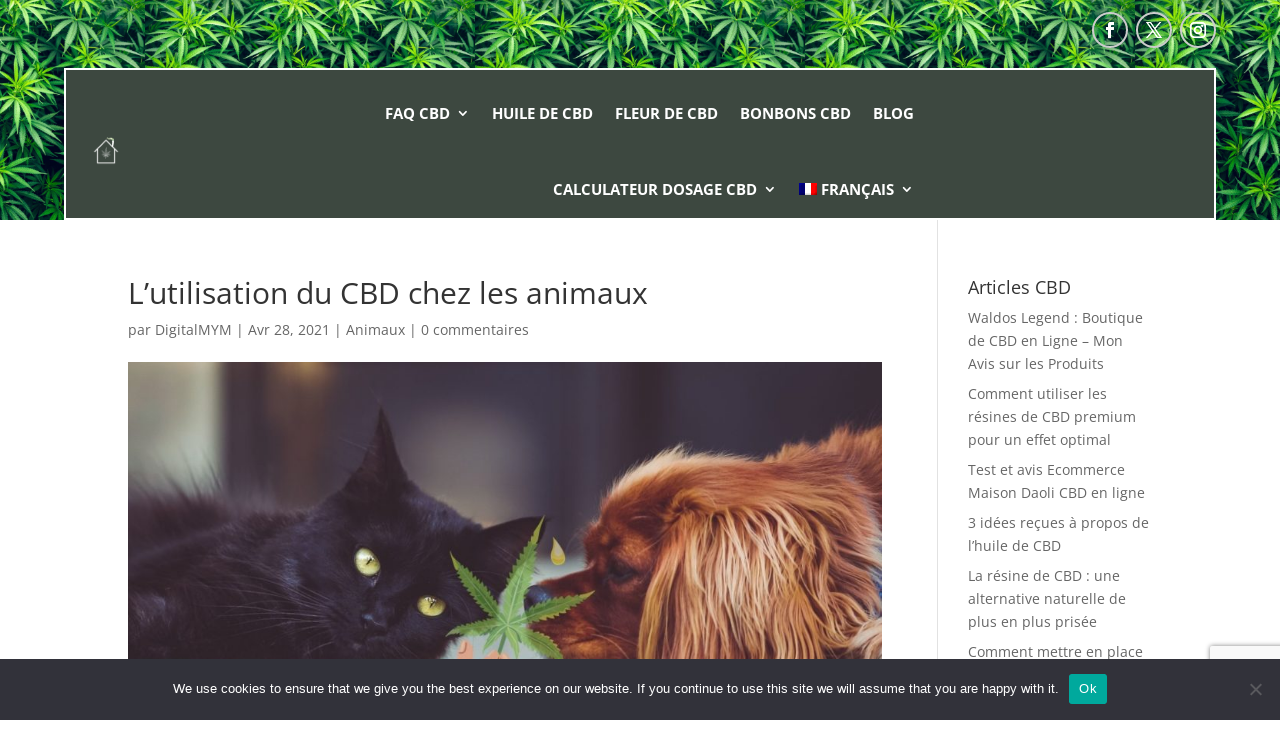

--- FILE ---
content_type: text/html; charset=utf-8
request_url: https://www.google.com/recaptcha/api2/anchor?ar=1&k=6LdFLosaAAAAAPTYCmw2lnKhXQ-P4nQ2Ybe0X8fA&co=aHR0cHM6Ly9jYmV1aGQuY29tOjQ0Mw..&hl=en&v=TkacYOdEJbdB_JjX802TMer9&size=invisible&anchor-ms=20000&execute-ms=15000&cb=v3mqlmxwlatc
body_size: 45103
content:
<!DOCTYPE HTML><html dir="ltr" lang="en"><head><meta http-equiv="Content-Type" content="text/html; charset=UTF-8">
<meta http-equiv="X-UA-Compatible" content="IE=edge">
<title>reCAPTCHA</title>
<style type="text/css">
/* cyrillic-ext */
@font-face {
  font-family: 'Roboto';
  font-style: normal;
  font-weight: 400;
  src: url(//fonts.gstatic.com/s/roboto/v18/KFOmCnqEu92Fr1Mu72xKKTU1Kvnz.woff2) format('woff2');
  unicode-range: U+0460-052F, U+1C80-1C8A, U+20B4, U+2DE0-2DFF, U+A640-A69F, U+FE2E-FE2F;
}
/* cyrillic */
@font-face {
  font-family: 'Roboto';
  font-style: normal;
  font-weight: 400;
  src: url(//fonts.gstatic.com/s/roboto/v18/KFOmCnqEu92Fr1Mu5mxKKTU1Kvnz.woff2) format('woff2');
  unicode-range: U+0301, U+0400-045F, U+0490-0491, U+04B0-04B1, U+2116;
}
/* greek-ext */
@font-face {
  font-family: 'Roboto';
  font-style: normal;
  font-weight: 400;
  src: url(//fonts.gstatic.com/s/roboto/v18/KFOmCnqEu92Fr1Mu7mxKKTU1Kvnz.woff2) format('woff2');
  unicode-range: U+1F00-1FFF;
}
/* greek */
@font-face {
  font-family: 'Roboto';
  font-style: normal;
  font-weight: 400;
  src: url(//fonts.gstatic.com/s/roboto/v18/KFOmCnqEu92Fr1Mu4WxKKTU1Kvnz.woff2) format('woff2');
  unicode-range: U+0370-0377, U+037A-037F, U+0384-038A, U+038C, U+038E-03A1, U+03A3-03FF;
}
/* vietnamese */
@font-face {
  font-family: 'Roboto';
  font-style: normal;
  font-weight: 400;
  src: url(//fonts.gstatic.com/s/roboto/v18/KFOmCnqEu92Fr1Mu7WxKKTU1Kvnz.woff2) format('woff2');
  unicode-range: U+0102-0103, U+0110-0111, U+0128-0129, U+0168-0169, U+01A0-01A1, U+01AF-01B0, U+0300-0301, U+0303-0304, U+0308-0309, U+0323, U+0329, U+1EA0-1EF9, U+20AB;
}
/* latin-ext */
@font-face {
  font-family: 'Roboto';
  font-style: normal;
  font-weight: 400;
  src: url(//fonts.gstatic.com/s/roboto/v18/KFOmCnqEu92Fr1Mu7GxKKTU1Kvnz.woff2) format('woff2');
  unicode-range: U+0100-02BA, U+02BD-02C5, U+02C7-02CC, U+02CE-02D7, U+02DD-02FF, U+0304, U+0308, U+0329, U+1D00-1DBF, U+1E00-1E9F, U+1EF2-1EFF, U+2020, U+20A0-20AB, U+20AD-20C0, U+2113, U+2C60-2C7F, U+A720-A7FF;
}
/* latin */
@font-face {
  font-family: 'Roboto';
  font-style: normal;
  font-weight: 400;
  src: url(//fonts.gstatic.com/s/roboto/v18/KFOmCnqEu92Fr1Mu4mxKKTU1Kg.woff2) format('woff2');
  unicode-range: U+0000-00FF, U+0131, U+0152-0153, U+02BB-02BC, U+02C6, U+02DA, U+02DC, U+0304, U+0308, U+0329, U+2000-206F, U+20AC, U+2122, U+2191, U+2193, U+2212, U+2215, U+FEFF, U+FFFD;
}
/* cyrillic-ext */
@font-face {
  font-family: 'Roboto';
  font-style: normal;
  font-weight: 500;
  src: url(//fonts.gstatic.com/s/roboto/v18/KFOlCnqEu92Fr1MmEU9fCRc4AMP6lbBP.woff2) format('woff2');
  unicode-range: U+0460-052F, U+1C80-1C8A, U+20B4, U+2DE0-2DFF, U+A640-A69F, U+FE2E-FE2F;
}
/* cyrillic */
@font-face {
  font-family: 'Roboto';
  font-style: normal;
  font-weight: 500;
  src: url(//fonts.gstatic.com/s/roboto/v18/KFOlCnqEu92Fr1MmEU9fABc4AMP6lbBP.woff2) format('woff2');
  unicode-range: U+0301, U+0400-045F, U+0490-0491, U+04B0-04B1, U+2116;
}
/* greek-ext */
@font-face {
  font-family: 'Roboto';
  font-style: normal;
  font-weight: 500;
  src: url(//fonts.gstatic.com/s/roboto/v18/KFOlCnqEu92Fr1MmEU9fCBc4AMP6lbBP.woff2) format('woff2');
  unicode-range: U+1F00-1FFF;
}
/* greek */
@font-face {
  font-family: 'Roboto';
  font-style: normal;
  font-weight: 500;
  src: url(//fonts.gstatic.com/s/roboto/v18/KFOlCnqEu92Fr1MmEU9fBxc4AMP6lbBP.woff2) format('woff2');
  unicode-range: U+0370-0377, U+037A-037F, U+0384-038A, U+038C, U+038E-03A1, U+03A3-03FF;
}
/* vietnamese */
@font-face {
  font-family: 'Roboto';
  font-style: normal;
  font-weight: 500;
  src: url(//fonts.gstatic.com/s/roboto/v18/KFOlCnqEu92Fr1MmEU9fCxc4AMP6lbBP.woff2) format('woff2');
  unicode-range: U+0102-0103, U+0110-0111, U+0128-0129, U+0168-0169, U+01A0-01A1, U+01AF-01B0, U+0300-0301, U+0303-0304, U+0308-0309, U+0323, U+0329, U+1EA0-1EF9, U+20AB;
}
/* latin-ext */
@font-face {
  font-family: 'Roboto';
  font-style: normal;
  font-weight: 500;
  src: url(//fonts.gstatic.com/s/roboto/v18/KFOlCnqEu92Fr1MmEU9fChc4AMP6lbBP.woff2) format('woff2');
  unicode-range: U+0100-02BA, U+02BD-02C5, U+02C7-02CC, U+02CE-02D7, U+02DD-02FF, U+0304, U+0308, U+0329, U+1D00-1DBF, U+1E00-1E9F, U+1EF2-1EFF, U+2020, U+20A0-20AB, U+20AD-20C0, U+2113, U+2C60-2C7F, U+A720-A7FF;
}
/* latin */
@font-face {
  font-family: 'Roboto';
  font-style: normal;
  font-weight: 500;
  src: url(//fonts.gstatic.com/s/roboto/v18/KFOlCnqEu92Fr1MmEU9fBBc4AMP6lQ.woff2) format('woff2');
  unicode-range: U+0000-00FF, U+0131, U+0152-0153, U+02BB-02BC, U+02C6, U+02DA, U+02DC, U+0304, U+0308, U+0329, U+2000-206F, U+20AC, U+2122, U+2191, U+2193, U+2212, U+2215, U+FEFF, U+FFFD;
}
/* cyrillic-ext */
@font-face {
  font-family: 'Roboto';
  font-style: normal;
  font-weight: 900;
  src: url(//fonts.gstatic.com/s/roboto/v18/KFOlCnqEu92Fr1MmYUtfCRc4AMP6lbBP.woff2) format('woff2');
  unicode-range: U+0460-052F, U+1C80-1C8A, U+20B4, U+2DE0-2DFF, U+A640-A69F, U+FE2E-FE2F;
}
/* cyrillic */
@font-face {
  font-family: 'Roboto';
  font-style: normal;
  font-weight: 900;
  src: url(//fonts.gstatic.com/s/roboto/v18/KFOlCnqEu92Fr1MmYUtfABc4AMP6lbBP.woff2) format('woff2');
  unicode-range: U+0301, U+0400-045F, U+0490-0491, U+04B0-04B1, U+2116;
}
/* greek-ext */
@font-face {
  font-family: 'Roboto';
  font-style: normal;
  font-weight: 900;
  src: url(//fonts.gstatic.com/s/roboto/v18/KFOlCnqEu92Fr1MmYUtfCBc4AMP6lbBP.woff2) format('woff2');
  unicode-range: U+1F00-1FFF;
}
/* greek */
@font-face {
  font-family: 'Roboto';
  font-style: normal;
  font-weight: 900;
  src: url(//fonts.gstatic.com/s/roboto/v18/KFOlCnqEu92Fr1MmYUtfBxc4AMP6lbBP.woff2) format('woff2');
  unicode-range: U+0370-0377, U+037A-037F, U+0384-038A, U+038C, U+038E-03A1, U+03A3-03FF;
}
/* vietnamese */
@font-face {
  font-family: 'Roboto';
  font-style: normal;
  font-weight: 900;
  src: url(//fonts.gstatic.com/s/roboto/v18/KFOlCnqEu92Fr1MmYUtfCxc4AMP6lbBP.woff2) format('woff2');
  unicode-range: U+0102-0103, U+0110-0111, U+0128-0129, U+0168-0169, U+01A0-01A1, U+01AF-01B0, U+0300-0301, U+0303-0304, U+0308-0309, U+0323, U+0329, U+1EA0-1EF9, U+20AB;
}
/* latin-ext */
@font-face {
  font-family: 'Roboto';
  font-style: normal;
  font-weight: 900;
  src: url(//fonts.gstatic.com/s/roboto/v18/KFOlCnqEu92Fr1MmYUtfChc4AMP6lbBP.woff2) format('woff2');
  unicode-range: U+0100-02BA, U+02BD-02C5, U+02C7-02CC, U+02CE-02D7, U+02DD-02FF, U+0304, U+0308, U+0329, U+1D00-1DBF, U+1E00-1E9F, U+1EF2-1EFF, U+2020, U+20A0-20AB, U+20AD-20C0, U+2113, U+2C60-2C7F, U+A720-A7FF;
}
/* latin */
@font-face {
  font-family: 'Roboto';
  font-style: normal;
  font-weight: 900;
  src: url(//fonts.gstatic.com/s/roboto/v18/KFOlCnqEu92Fr1MmYUtfBBc4AMP6lQ.woff2) format('woff2');
  unicode-range: U+0000-00FF, U+0131, U+0152-0153, U+02BB-02BC, U+02C6, U+02DA, U+02DC, U+0304, U+0308, U+0329, U+2000-206F, U+20AC, U+2122, U+2191, U+2193, U+2212, U+2215, U+FEFF, U+FFFD;
}

</style>
<link rel="stylesheet" type="text/css" href="https://www.gstatic.com/recaptcha/releases/TkacYOdEJbdB_JjX802TMer9/styles__ltr.css">
<script nonce="AFB-Dna0M8-QMQSK4ePf_A" type="text/javascript">window['__recaptcha_api'] = 'https://www.google.com/recaptcha/api2/';</script>
<script type="text/javascript" src="https://www.gstatic.com/recaptcha/releases/TkacYOdEJbdB_JjX802TMer9/recaptcha__en.js" nonce="AFB-Dna0M8-QMQSK4ePf_A">
      
    </script></head>
<body><div id="rc-anchor-alert" class="rc-anchor-alert"></div>
<input type="hidden" id="recaptcha-token" value="[base64]">
<script type="text/javascript" nonce="AFB-Dna0M8-QMQSK4ePf_A">
      recaptcha.anchor.Main.init("[\x22ainput\x22,[\x22bgdata\x22,\x22\x22,\[base64]/[base64]/[base64]/[base64]/[base64]/[base64]/YVtXKytdPVU6KFU8MjA0OD9hW1crK109VT4+NnwxOTI6KChVJjY0NTEyKT09NTUyOTYmJmIrMTxSLmxlbmd0aCYmKFIuY2hhckNvZGVBdChiKzEpJjY0NTEyKT09NTYzMjA/[base64]/[base64]/Ui5EW1ddLmNvbmNhdChiKTpSLkRbV109U3UoYixSKTtlbHNle2lmKFIuRmUmJlchPTIxMilyZXR1cm47Vz09NjZ8fFc9PTI0Nnx8Vz09MzQ5fHxXPT0zNzJ8fFc9PTQ0MHx8Vz09MTE5fHxXPT0yMjZ8fFc9PTUxMXx8Vz09MzkzfHxXPT0yNTE/[base64]/[base64]/[base64]/[base64]/[base64]\x22,\[base64]\\u003d\x22,\[base64]/DuwJUMjIrw5FLwpUKdMKkR1nDsxRZa3PDvMKKwpR+UMKqUsKnwpAKXsOkw71lFWITwpfDh8KcNGDDssOewovDp8KcTyVYw5J/[base64]/CjGFzwrzDtzsuKkHCqg43w4AVw5XDgA9twpQzKgHCqMKjwpjCtH7DjMOfwro8Z8KjYMK8eQ0rwrPDpzPCpcKKeSBGaxsrahrCkxgoSFI/[base64]/CnMKld3wIw5B/[base64]/w58gw5nDlx7DkGdRVMK4w6fCtXoBJ8K0OELCmsOvwo0Ww4vCqEYiwrHCu8OVw4DDm8O7GsK0wojDnGNqDsOvwrFswqwGwpRVPX8MNXQvH8KIwqbDj8KHPsOkwp3CiTV5w53Djx0bwpF7w64Lw5d/f8OiMsOJwpw2bsOVwq8BT2liwpQeIHNVw5o0CcObwpzDlD7DncKSwoXDqmLDqHzCgcOdeMO7UMKewrIIwoQzPcKjwr4tYcKVwp8mw7PDmG7DpT92bwXDgAkRPcKrwqTDvMOYW2nCgntgw4gnw7BuwrXCuS0kaijDhcODwoQpwq/Dv8KJwp17XUpXwrfDj8ObwqPDh8OLwo05fsKlw6/CoMKFfcOzNcOoJxtMG8Olw4/Cjjc9wrrDvUMSw45DwpHDmwlOKcKlWMKLZ8OvQ8OVw70jCcOdVCPDqcO9PMKMw5QCLn7DlcK+w67DvBTCskUkVyh5BU5zw43Cvh3CqibDsMOQcnHDvh7CqH7CvB/DkMKBwr8nwpxGXEJbwozClA0hw53DuMOYwozChWoqw5/CqHkvRXpCw6ByGcKJwrLCrWDDlVvDhMOQwrMBwphLAcOmw77ClCk0w6Z6BVsdwpUeDRY0Qk9vwrpvUcKZTcKMBnA4f8KtbhDChHjCjSbDscKxwrLCqcKywqRgwoFubsOsSMOtHDE8woFTwrpuLBPDqcOjP1lnwrLDvm/CqQ7CrUXCqgvDh8OGwpszwrRQw7IwVRjCs3/DojnDosO4fyQYbcKqX2QfU0HDv0Y/HTXCkCRBA8OAwowSBzEYTTDCosKII09gwo7DqQbDvMKYwqsVLkfDisOMIzfDhRAgeMKiEUQUw4nDvnnDhMKZw6hsw4w4D8OFX1PCmcK8wqFtd2DDr8KjQDLDoMKTc8OCwpbCrTcpwqPCsW55w4AUBsOFPUbCs17Dmz7Ci8K0GMO5wp8EacOpGsOJJMOYAcK/[base64]/Cr2rChMOFE8OSGcOTdyx5w6QpdcKeCMOJa8Kww7LCuzDDrMKZw5BqIsO0CEnDslgJwqodUMK5CiVET8OpwoF1aXTCiEPDvnvCqi/Ci0tAwq8Rw7PDvALChgYlwqhow4fChkjDt8OXbwLCiU/CrMKEwp/DrsK0S37Dt8Kpw6U7wp/[base64]/Dp8OnKzTCtjDDhMOfV8OsC2ZVfsKLbhfCqsKaasOmwoV+YMO4YWfCuGBpHcKfwqjDqGrDtMKnBAAkHTHCqQBNwpc5dsKtw4DDkBxawrUEwrHDuTrClG/DumXDsMOXw55JPcKGQ8KNw5pow4HCvjPDicOPw5PDj8OlIMKjcMO8OggPwrTCkgHCoEvCkFduw7oCw67CoMOPw6xXS8KXX8O2w5rDocKyY8OxwrTCnkLCsHLCpDPCp1Rxwpt3ZsKSwrdHc1AmwpnCs0Elew/DhWrCgsOvc09XwozCsznDu10ywot5wrPClMOAwpB+Z8K1DMOAWcOXw4gXwq7CkTE7CMKPR8KCw7vCmsKmwo/[base64]/[base64]/Dk8K8bsKufhzDnMK1wo3CqGDDuBjDsMOowozCoWAOw7syw64awpvDrcOhIA9EXFzDjMKuL3PChMK6w73Cm3oiw4LCiHbDj8Khwp7CoGDCmBQNBEYIwonDrkLCpFZpWcKOwpx8A2PDrTg4FcKOw6nDjBIhwobCssOSNhjCk3PDsMK+QMOxMCfDp8OXLjE+XkklU2lTwq/CoxbDhh99w6vCigLCjEdyL8K3worDuEHDuFQMw5nDg8OzeC3CscOlOcOifVQcSwzDuShkwr4dwp7DtQ7DsjYFwpTDnsKOecKsHcKtw7HDgMK1w4FaBMOVCsKHZnzDqSjDi1kSICXCs8Oow5w1LCtCw5/Ct0EucX/DhHgfL8KtfVlcwoHCqC/CulMWw6Fww6xhHCvDjcKCB1QQUwhaw5rDiTxpwo3DsMK3RQHCg8KSw7PDj2/[base64]/[base64]/[base64]/DiSFIwqTCjzRIwrssw6teekDCm0Bxw6FqwrgrwrN1wrNowq1HUG/[base64]/CryBlTsO/acKhesO8FcOtAsKOwqkgw63DtTTCqMO7HcOpwrTChS7DkMOKw5xTTBMvwppswrrCr17CizvChWUvR8OqQsKLw5B4X8K5w5g4FhTDmX41wofCsSfCjXxQTkvDgMO7L8KlDcOcw5gbw7ouZ8OCMW1/woDDhMO4w4nCt8KgE2IjRMOBTsKWwqLDs8OSOcKLH8KvwptgHsOVdcO1fMO2IsKKasOzwoXCvDpZwrpjXcOra2sgecKawqTDoSPCsGlFw5fCiHTCtsKtw5zDkT/CusKXwprDgMKFO8OGBWjDvcOONcKpXEBxdzBoTgLDjlF9w5rDolXDokvDhsOkFsOqdHovE2DDjcKmw4k6GQTCn8O/wqHDrMO8w4c8IsKJw4AUScKOacO+VMOHwr3DhcKsKynCtiV0TnQVwrx8c8OdQHtvSMOhw4/CvcOywrYgPsO4w7nClzAZwojCpcOew6jCv8O0wr8wwqbDilLDoSLDpsKcwqTCnMK7wozCg8OQw5PDiMOAaj1TWMKtwosZwoM/EnDDknDCoMOewrHDtsOOdsK+wp/CnsO/KxIuUSkSTcO7a8Oxw57DpUDCiQIRwrHCs8KXw4PDmTLCpn3ChBbDsV/CjFdWw45Cw7lQwowXwofChD0Sw5cNw57Cu8OgBMKqw7s1KMKhw6DDkU3ClUB8FA5pOsKbbW/Dn8O6wpEgbAfCscKyFcKoPB16wqRdYUk4CBk7wqwlcGU4w4M9w5NDSsOGw5JvXMOgwrDCjwxGS8Kmw77CuMO0Z8OSSMOyWE/[base64]/S8OpRHzCq8OUw7jDqCXChkUqAMKvwoPDnsOuPT3CicKWAsOMw40uX3LDhXEgw6jDg28Gw6pQwqocwo/DqMKmw6PCnSomw4rDmwMOPcKzCAo2V8ODHg9Hwr8dw6AScijDsH/CiMO1wptrw7XDlsO1w6xjw6F9w5RywrvCq8O4McOiFCV4FGbCt8Klwqs3wo/DmcKfwo8afAVXdxc/w6BrasOBw6wIXsKeZgMHwpvCkMOMw5jDuFNVwqkPwpDCpRXDtHlDKsK/w6TDtsKqwrU1Fi/DqCTDsMOCwodKwoocw6VzwqMSwpULVlfCphV5eCQuFsKUXj/[base64]/DpXHDp8OxXx7DnDlubWZgR8KTdUxYwoYAw6HCtShJw6HCosODw4LChHRhIsO5w4/DjMO5wopxwp4pNlAxa3nCigTDnC/DuFnCvcKaGcKCwrzDjiLCnlRHw44TKcK+NEjCsMKcwqHCi8Ktd8OAaxIgw6ojwqw8wrhiwqYAVsKlDgA/aRV1ecKMEljCk8KWw49CwqLCqitlw4YzwpYMwoBJYENEAm0cA8OIRC3CkHbCtMOAenhXwo3DjcK/w6UIwrjDnm0cUi8dwr7CjsK9UMOMbcKvw4o8EEfCjhzDhUxrw6IpbMKqw4/CrcKHAcKabELDpcOoG8OjOsKXOmXCkcO5wrvCvBbCs1Z8wqJmOcKFw58NwrLClcOlTUPCssOGwrhSBBxXwrdmeRJTwpxiasOcwrDDp8OZTXUYESvDr8KGw7zDqmDChcOAUsKNN2HDt8O8ME/Cqg56OC0yVsKNwqrDosKHwpvDlAo3KMKHK2zCl0dKwqVMwr7CjMK8ISdUMMKxTsO1WxfDinfDgcOLP2Rcf1hxwqDDlkfDglbChhbDnMOTDcKtM8Kqwr/CjcOYEClCwoPCscOySgFowrvCncO3wpvDq8KxbcK/U3Juw4kzw7YDwrPDkcO1wrgvGCvCocKqw4wlOmkYw4IVb8KOOxDCqm8CSHh1wrc2HcONWMKywrYIw4F6C8KJWwtywrF6wpXDjcK+QjVww4/CnsO1wr/DucOeIkLDvHsSwozDkQUZPcO8C1glR23DuyHCkTFMw5ISGVZ+wrpraMOAVyZ/w4fDvDDDocKuw4JuwqnDnsO1wpTCihAFG8K/w4XCrsKKJcKWMgHCgTTDg3fDtsOsV8Kww7kzwrjDrQM+wrRowrjCi1kDw7rDi3/[base64]/DgVHDj1gmAzwmEsK5L8K6w5IgFS3DjMKJw6bCkcKKM2vDsjvCr8OFDsO3EiLCn8K+w6ECw6QcwoXCnmkVwpXCrxPCoMKSwpExKT9Wwq1wwrvDg8OVdA7DnTLCuMKTasOaAGN4w7TDpzvCqXEacsKqwr1WasODJ0pmwrBPeMK/U8OoS8OJUBEYwrwEw7bDhcOowrfCnsOmwrZ9w5jDjcKKR8KMYcOZbybCpDjDo3DCnywiwpDCkcObw74YwqrCi8KiMcOCwopGw4XCtsKEw47DmMK8wrbDj3jCsAbDtFdKd8KcIcO8XltTwod8w5dvwofDjcOKBybDlmllLMKjMS3DqT4lKsOGwo3CgMOEwpLCvMOWEF/DhcOgw4ggw6DDuVnDphMPwr3CklcbwrTCmMOnX8OOw4jDs8KWUiw2wrTDm0Uzb8KDwpUiasKZwo9BBilSAcOKUMKRE0HDkj5dwql5w7rDv8KYwowAEcO0w5vClsOVwr/Dni7DklVzwpPCosKawpvDpMOXd8KjwqUPWmkLXcOtw7nCsAhZJRrCjcOnWWplw6rDoyhswoFuacOmGsKnZsOeTzVNHsOBw7LCsmJiw7weFsKewqAPXXvClsK8wqTCqsOCbcOnJEnDpwJzwqYcw64XIgzCo8KyHsOKw7EvecOkS2jCq8OaworCnxAow4R8QcK/wphsQsKTUUV3w6Eewp3CoMOFwrNLwoQ8w6UnelLCnsKvwpbCkcOZwqs+AMOKwqnDnH4BwpbDtsO2woDDsXo3N8KnwroLFD9bB8O+w7zDjMOMwpAdTiBUwpACwo/CvyPCgRNcQsOjw7fDoCXDjcOIXcKsc8OqwrlMwqk8JBgOwprCplXCssO4HsO4w7diw7dJE8OqwoRxwqDDsgB/NgQiSmxaw69sesKWw6dow7XDhsOawroNw5bDkmDCkcOEwqnDtTjCkgEuw60NCmXCslp4w5PCtVbDhh/Dr8Kfwq/Cl8KQK8KFwqJUwp4tdn1WWVBKw6ltw7vDjUXDrMOiwpPCmMKZwobDisKHV3pHURJFLEpbPm3DhsKtwo8Twod7MsK3ecOqwoLCrcOkBMOHw6zChHM/RsOAB0zDlQJ/w5PDjT3Cn1Qbd8Oww7ssw7/Cq0x8LAzDicKow5InJcK0w4HDlcOLfcOdwrwcXxfCqEnDm0Jzw4rCqAVudcOeA3bDu1xcwqUkKcK2NcKlasKXHENfwoMqwpMsw45/[base64]/CgsOOwpPDgMKaeMKtPsKvw4VGwrXCrcKzwp1Dwr/DvilTYcKfTsODNlzDrMKATCDDj8OVwpQyw4IiwpAuK8OgN8Kyw5lJwojCh2HDsMO0w4rCrsK2SGo0w79TAMKdZMOMAcKuUcK9VALCqR0+wp7DksOcwqnDvkllFMKiU1ouBsOLw6Newrl4LEjDtAtHw4Fuw6DCj8Kcw5kgF8OCwo/Ci8O3JkfCscK6woQww4pQwoYwIcKww69Dw7poLC3DuhfDscK/w6g4w4wSw4DCgcKHB8OYSyDDpMOtRcKofHTDicK/[base64]/DqMKTw6bCpsKsCMOuDsKBQcO+XMOCwqlRccKvcToNwrLDmkTDj8KWX8KJw4sZYMOlbcOMw55/[base64]/w7LCicK6bVExSsONwrHCpRUswoPDmgLCkRQIw5R0CHw4w6zDtUt9I3rDqAoww57CjTnDlWIgw7FvJMO2w4nDvkDDvMKRw4oRw6zCqk9CwqpiccOCVMOUbcK+XnLDrARqCE9lGMOZBBsVw7vChB3Dq8K4w57CrcKvVwEew6NHw716SXcRw6HDohHCtMOtGErCsw/Cqn/DhcOCP0oPLVolwpHCp8OJPMKUwrXCsMK4csKJIsOvGATDtcOKYwTCn8OTZiIww45EbBAaw6hDwrRZCsOJwrsow5fCrMKNwpQaAG3CpwtdNWjCpUDDtMKywpHDlcOcPsK9wr/Dp2cQw5pzfsOfw5JgQiLDpcKNV8K1wr8YwoJUa2E5PMObwp7Dq8OxU8KTEsO/w7nCsDwIw6LCr8K7IMKKdxbDhmYXwrfDv8KhwrXDlMKlw7haJ8OTw7k2FsKULFgtwoHDrhotRwYjGSPCgmTDmRt3dgHDrcOhw59xLcKtfU8Rw4RtX8OgwqdYw7DCrhY1VsOfwqJ/bsKbwqUgRmAkw5UXwoQcwqXDm8K5w5TDpHB/[base64]/DtxjCpmTCgDlmMcOcbsODdVHDs3TDiynDoH/[base64]/[base64]/[base64]/CtcKpw6TCisKbVn50wqhsLcKHXSfDlMKvwqt1cS8+woDDqQfDsAAyA8O4woVpw7pBe8KhYcOSw4bDghYSKhdUXTHDgVrCtSvCrMKYwrnCnsKnB8KBEmMQwo7Dmwd2GcKjw4jCvk0pMB/CvgsswqRwCsKXBw3Dg8O6J8OlaCdYYhdIEsOVVB3Cl8O4wrQ4GURlwobCoGkZwqHDtsOTE2cyN0EMw5FNw7XCj8Ohw5HCm1LDhMODCsO/wpPCvgvDqF3CqCh4aMO/cC3DnMKxa8KbwqVVwqDDmj7ClcK5wr5bw7phwrvCpEh6R8KaEXc4wppOw4USwoHChxRuS8KSw6N1wp/DssOVw6LDigoLDk3Dh8K4wp0Aw7PCkGtFdMOlDsKpwoFGw5YoJQnDu8OBwojDuSJvw4DCg0wbw4DDoXR3wo3DqUd7wp9EcBzCgl/DicK5wqfCmsKWwpp8w4TDl8KpCgbDoMKJasKpwo9ewrAvw7DCtBsNwqcLworDqHNLw6/DuMOUwpJEXxPDmlUnw7PCoXHDuEHCq8O7PsKdXcKmwonCtMKfwojCmsKdPcKawozCq8Kiw6pnw4l8aQd7dVc1HMOoSSPCocKHWsK5wo1YLhZ6wqdQEsOdN8KIfcO2w7krwoVXNsOOwrZpEsK6w4c5w41oGsKhYsOdX8OeG0cvw6XDsHLCu8K9wr/Dj8OfTcK7FzVNJFlrXnB+woUnMkfDjsOewpMFDCEkw5NxBVbDtcK1wpzClmvDlcO7c8O4PcKQwq03S8Oxfgk5aVUWdjDDrgvDisKeZ8Kkw6nDrMKXUgrCgMKdQRDDksK/KCR+O8K2Z8OMwrzDtSrDo8K6w4zDkcObwr/Dg1NALBsAwo4oezDDo8KHw4s1wpUrw5Eew6nDqsKkKgISw6Nyw5bCoGbDgMKBI8OoD8OYwr/DhsKCdlE2wokLek8LOsKlw6PCuSDDt8KcwowKd8KjVEF9w5vCpXzCu2/DtW/[base64]/[base64]/ZlDCqWtewrfCrzFHWcK2EcK6TFjDl13Cq0ISRsObPMOgwp/CsE0ow5DCocKywrp3KlnCnENYHD/DtAs6wo7Co13CjnvCqRhUwoIiwqHCv3xyNUkSVMK3PGg0esO1wpgtwro/w5Msw4YGaUvDox5ze8O7fMKJw7rCq8OJw4bCgmElCMO4w5x0C8OJEF0rfQw4wpwVwod/[base64]/DrCvCl8K6WSoIw5k5W3fDkjMIwpnCjULCmUx1w7Byw57DglIhKsO6f8KZwoV0woY7wqsYwpzDjMKowobCvybDgcOdHwjDr8OqJcKzUGHDhD0MwosqD8KBw6rCnsOCw71LwphOwpw9GDfDjkjCqQ0rw6HCh8OITcOMeUQswrYuwr/CpMKUwqzCh8Kow47CtsKcwqItw6ASAiEpwoUmV8OjwpXDriBibU8IeMKZwpPDm8KEaVvDgE3DsFJnFMKSw4/DncKGwo3DvXw2woPDtsOzdsO3wp4WFBTCvMOESh4/w5nDqAjDsxpYwp9CWGxTUULDmHjCpcKUCBfDssKmwp4MQ8OBwq7DncOcw5vCgMKlwrPCrmTChVPDm8K7aHnCgcKaTlnDnsO2wr3CtE/DrMKjPA/[base64]/CiA1zw6HCow14w4jCmBtEwrrDtlDDnHnCksKKQMO4ScK1L8KmwrwVw57DugvCgcKow4dUw5tAIlQQw6h0TW5Zw6IQwqhkw4opw7TCm8OhQ8OiwqjDo8ObN8OMCAEoJcKqdifDkXnCtWTDmMKLX8OwG8Ocwr8pw4bCklTCrsOQwrPDsMObRGEzw6w/[base64]/CmMO2FCJwNwnCgcOPwqLDgMOFw7LDuMK6w6VDB3LCvMO8fcOMw6/CkQ5KZsO/w7FlC17CnMKhwpPDhyLDpsKOMyTDnRHDtEdnRMO6OwzDqcKGw6IIwr7DrnM5DnUNJ8O/w5k+e8K2wrUwZ1/[base64]/Dg3k2NgFBwrvDosO3w4rCjF/Dkz3DtMOfwrMBw4bCnx0PwoDChgbCt8KGw63DiGQswrQtwrlbw5jDnXfDmEPDvX/DlsKvBRTDjcKhwq/DvXU2wpV+fsK6w49ZZcKdB8O2wrzCvcKxMCfCt8OCw6hQw7BIw6LCoBRUcyTDv8O8w4/CuBg2ecOMwpzDjsKoOTLCo8Ohw5d9D8O5w5kYacKEw5MfZcKWTxXDpcKpe8Otek7DjGlgwoMFe2bCl8KuworDj8OewrjDgMOHREYTwqzDn8Ktwp0fRljDtMOsbGPDisOZV2DDlMOGw7ImScOvS8KEwrUPRnvDiMKcw6HDlhvCk8K6w7rDu3HDqMK2wpo2X3M/GkwKw77DqcOlSwPDvhM/Z8Osw4lIw5Y8w51RLUfCl8KKHXPClMKtLcOvw7TDkQZlw63CiCB8w7xNwrTDgTHDrMOnwqd+DcKiwq/DssOZw5zCmcKjwqJ4JSPDsSNNKcO7wrjCpMO5w77Di8KEw63ChsKVNsKaGEvCrcOawpscE0B8DcOnBVzCvMK2wo3CnsO7WcKHwpDDhEfDhMOMwonCgxZSw6TDm8KWIMOQa8KVdGItSsKhUmBBKAfDpjctw65FfD5AFMOww6fDrW/DqHDDuMK+W8OYWcKxw6bCmMKww6rClw8qwq8Lw5khEUoCwr3CusOoOU0iZ8OlwoRFAcKuwoPCs3DCgsKoEcOSQMK8UcKwSMKaw55rwrtSw4wiw5YEwrIMfDHDhQ/[base64]/[base64]/CiXTCvFciw6XDtsKqwqUMw4AUwqjDvMKswrvDvQfDicKTwoXDmih6wrY7w44ow4HDlMK4TMKGw5suI8KPYsKWWjnCusK+wpJWw4HCqzXCpDQcXk/Ci18Bw4HDlTUWNBrCvT7DpMOGTsKBw4wcRDnDh8KvM086w4jCg8OKw5/DvsKcRcOzw5tgFkXCq8O5aH54w5bCo0XCrcKfw4HDrUTDr1bCnsKHZmZAEsKRw4YuBlDDo8KOwrwHP2PClsKcSMKXJioEC8K/XhcVM8K9ScKoNwkcR8OUw4TDnMKdHsKmblM1w4bCgmcpwp7CjATDpcKyw6ZsAX3CqMKCQcKhKMKXccK/NXdUw4s4wpbCrSDDlcKfTG7DtcOzwqvDhMOgc8KDKU8wNMKkw5PDkD0QTGUMwoHDrsOEOsOJM0NLMcOIwp7DgMKgwoBbw7XDucONcAjDlUZ/[base64]/DmGbCtScCw5taBnPCkMKowqzCrcORwoswCcOeJ8K3fsO/ecOgwoAow7ZuCcOZw5lYw53DliRPEMOldMK7AsKzBkDDs8K+a0LCrcKtwpPDsn/CnltzRcOAwqzDhgcMb1hBwqnCtcOLwoY5w4sYw63CpzAqw4jDhsOTwrUqOCrDlMKiCVRpHlTCvsOCw5BNw4gqS8KOUDvCmkwTEMO5w7jDvBRIZV1Xw6PCujclwrgWwqzDgnDDtAo4G8OERwLChMO1wrYzaxDDuz/Ct25JwrrCocKHd8OJw6B+w6XCnMKIR3csEsOew6bCq8KHTsOUbWfDnWATVMKtw5nCuD1Hw4sMwrc2V1HCk8ObWRHDkVl/[base64]/DtsKjw57Dryh4wpLCu8Oewp42w6nCncOLw7/Ch8KeEsKaTVBKZMOfwqEXa0nCuMO/wrnCnVvDgMO2wp/CpMONalJPQzbCqyHDnMKpDDnDlBzDlg/DuMOjw59wwr9Kw43CvMKzwqTCgMKpLTnCpsOTw4oGAl8SwqN8Z8OLJ8KGe8Kkw5N7w6zDkcOpw7MOZcKow7fCqisbwqnCkMKOVsKOw7doMsOxNMKwI8OyMsOawoTDlQ3DjcK6FcOEXwPDrVzDnlIow5p+w4zCoS/CgzTCrcOMS8OjNEjDlsOxGsOJd8KNDF/Dg8Ofw6jCoUF3L8KiG8K+wpHCg2HCkcOQw47Dk8KFZsO8w7nCgsOJwrLDqVIGQ8KYLsOVXTUYf8K/WyDDu2HDuMKUb8OKT8O3wpPDk8K4LhfDicKkworCpmcawq3Cs00Bf8OdQH1GwpDDtivDhsKsw7zClMK5w4MOE8Oow6TCiMKpE8OXwoE5wrTDqcKRwo3Cp8KETQAnwr4zelbDuwPCtmrCsC/[base64]/UDM6JjR3wpLCrsKeB8Orw7PCi8KgNlg/PS8aSnnDpFDDssO9dyrCucOFBsO1bsOBw7hZw4oywpbCiH9PGsOEwqENXsOyw6TCvcOrTcO2cS3Ds8O+dgPDhcO6QcKFwpXDh17CpsKWw5XDgBrCtTbCiW3DqikNwrwvw4gaUsKkw6dpaxdywr/Di3HDiMOHVcOtQ1jDh8O8w7/CmklewoIPc8Kuwq87w5kGc8K6VcKlwp53HDAMY8OkwoRnX8KXwofCr8OUDsOgHcKKwpjDq14UYFE7w4lgemDDtR7DuUUFwprDm1J0acOMw63Dp8O4woM9w7nCulMPMMKtDMKuwphgwq/Dp8OFwoDDoMOkw6TClcOsM0HCi19zR8OCRnJ+SsKNZsOvw7vCmcKxQ1jCqCzDrCHChR9vwqhPw40zJsONwqrDjyQHMn47w5wmEgptwrPCvmBHw749w5tdwrRWLMOFJFQAwpfDtWXCmsOWwrrCh8OwwqFsLwfChkY1w6/[base64]/[base64]/[base64]/Cj8K4w5rDqsKQwoUXZmDCnHjDqcOqGn1cw6PCncKETCXCjnPCtAd1w4DDv8OcPClTR28Zwp8/w4zDrj4Sw5ZzWsOuwoQBw78Rw4PCty9Aw4hlwrHCgGt3B8KFBcOzB3rDqX1ZWMOLwqlmw5rCqh1Vw5p+wqU3RMKdw45NwpPDn8K1wrAwRkvCtV/CkMOwbkzCk8O9Bw/DjMKqwpI4VWgLLABKw5USXMKBBWt2Enc/FMOMLMOxw4dGbDvDrjIfw5MFwr1aw7XCqkTCpsOocXgkQMKQSkR1HWfDpXNPM8KQwq8EcsKqVWXCoh0PLCrDo8O7w47DgMKxwoTDvXHDlsKMIHnCnMO3w5bDiMKRw4NlNEAGw4BjJsKTwrVtw7J0D8KQLHTDi8K5w4nChMOnwoXDiQdew7YlGcOCw4LDu2/DjcOQEMOow69Iw4Uvw692wqB9X3HDvEwDw4clScO2w6VneMKebcOLdBscw4fCpwDChgvCsgzDl2PCgm/[base64]/DgQ7CrU5Dw79zw4fCmwvDjDFSEMOmAGvDjMKTBxDDtAc4f8KowpPDjcKfQsKpJzZEw4t7GcKOw53CtsK/[base64]/w400B8KrwrjDvVzDosK6wrAmwpXCg8OpwpDDvBwcwonDlyNbGMOYORx3wr7DisOhw4vDjjdHX8ObJMOQw5pYUcOAAGdKwpYpQsOBw5xKw58Rw6rCrm0/w7DDl8K5w5PCnMOfCUApEsOwORfDlkvDvQVKw77Cl8O0wo3DvG/Cl8K9Jw7CmcKLwp/ChMKpMy3CoALCgHULw7jDgsOkPcOUbsKnw6UCw4jChsOQw7wtw7/[base64]/CuMK5eWs4w4jDkFDCuW/DmnLDtcKHwrs0worCl8OLw71LaBwWGcOZcE8awq7CkgN0dzVeW8OMc8OwwonDmgICwofDkjxMw7/DvMO3wpsGwpnCvnHDn0DCpcKqT8OXKMOSw7Ajwop1wqnCqMOmZUJpKT7CicOcw4Vww4nCiiwrw71dEsKAwqbCg8KmRsKhwrTDr8Kqw5E0w7xyJ11HwqgYPlDChw/DlsKiMA7CiGbDoEdgCMO9wrXConMQwoHCscOkH1Ahw7XCqsKdYMKTCXLCiTnCjUo/wpJdfm/[base64]/w6E8ADVXw4HDncOow4RpBm1bwqjCoiTCjsOjQsOZw6LCg1EIwo9Kw5JAwr3DtsOkw5NkRWjDlgrDignCusK0dMKXw5gYw53DtMKIAR3Dvj7CiHHCrAHCj8OgX8K8bcKBXgzDkcK/w5HDmsO1asKOwqbDi8OFScOOF8OiAcOkw71xcMOfNMK1w6bCsMKbwpo6w7Aaw7sPw51Dw7nDrsKDw4rCpcOKQwUMChgITFNzwpksw63DscKpw5fCvFnCi8OdfTB/[base64]/[base64]/CisOFw77ChxISw4ZaeDoUwqprw4TCoB5IwoVFGcKJwoLCpsOiw4Y8wrNnEcOawrLDucK8ZsO3wqLDkiLDoRLDkcKZwprDvRNvOTR7w5zDtSXCtsOQFRDCryRvw7/DvwTCu3UWw4l1woXDncO6wrswwozCti/DncO6wqA3GAkow6kTKMKTwqzCmEHDmG3CsS/Ct8OGw5djwpHDuMKXwo3Cs3tLQsOKwqXDqsKOwpI8BFnDscOzwpURXMOzw7/CrcK+w7/[base64]/DmV/DqkFCQHzCkGIMw7vDllfCql0SfcKawp/[base64]/DlsOWAcKYw4xAwo8taGEsK0xRJ0HDml5xwqczw7LDksKEw43DtcKhD8O/[base64]/[base64]/w7lrYMOWNTcyMyTCrldywoB5DD/DpW7Dp8Okw4ULwpJMw5lZBcOBwppPLsK7wp4Menw3w6nDkMO7BsO2bmkhwoMxXsKJwrolYzhgwoTCmsOsw6VsfDzDnMKGEsO1w4DDhsKHw7rDjWLCjcKoHnnDrG3CtjPDsANnAMKXwrfCn2/CsSgRbTbDkCNqw5DDqcOpfF4Dw50KwokMw6XCvMOkw5Usw6EqwrHDq8KNG8OeZ8OkIcKowrLCjMKDwpsGBsO7ezsuw7fCo8KcNkNmJCc4SWY8w6HDkQtzFis/[base64]/woHDoXUDPsKNw4Y4IGkbIExdGmdWw617RcO5LsKwbTDCgcOwUFLDhlDCicObZsO4BVYnQMK/w5VoYcORdy3Dj8O1AsKGw5F6wr0oCF/DgcOba8KaEwPDpsKHw7I5w6gnw43ClMOSw7h4V3ATQsKtw6ETHsOdwqQ6wph+woVLLcKGXyXCj8OYJ8KOVMOnGkbCpMOLw4fCqcO/RUxMwoTCrwQHXBDCnXrDrDNfw43DvivCqBMgaU/Cj0RkwpbDuMO3w7XDkwE2w7zDpMOKw63ClCIeNcK3woVqwqZiHsOSIAPCsMOMMsK5BH7CnsKUw5wmwogZL8KtwrHCkQAKw4fDs8OjAg/ChSMVw7Biw6rDuMObw7YQwqbDjVgGw6t+w4QPTlLCksOFJcONJcO8G8KrZsKqAnljdiJ+UFPCgsOBw5bCvVF/wpJZwqvDncOxcsKxwonCjjcxwqFwd1/DiyXDmigDw7M4ByHDqgo2w6JHwr1wH8KEeVgKwrI0IsOFamF8w7M3w63CmHVJw5xaw58zw4/[base64]/Dhy/Dl8OjAMOTwqXCtsORw74ew6kBw7rDjsOqwr1Xw79IwrbCqcOOFMOkZcKLbn4UNcOFw7fCtsO2FsKOw5XCkHbDssKKCCrDgsO4BR1mwrtxWsOVWcKVCcOQJMORwoLDtCNPwoF/w6A3wrcMwpjCjcK2wpLCj2HDnn7CnVVIPsKbMcO+wqM+w4XDrQzCp8O/esOxw5UKXjc8wpcuwrErM8Oww4I1MiQ6w6HDgX0TU8OabmvCgF5bwp48MAvDocOJFcOqw5PCgWQ3w7PCrMOWWVPDhF5yw4USOsKwVMOYGy1MGcKow7DDscOWMiRoZQwZwonCoSfCm17Ds8OOSTQlJ8KuDMOtw5RvNcOqwqnCljDDjALDjBjDmh10woQ3M38iwr/DtsOsM0HDksOAwrfDoktJwpB7w6vDrhbDvsK9KcKQw7HDm8OFw7nDjH3DtcOFw6J2IwvCisKywpLDljxZw7dJIi7DnyZsNsOFw4zDiltDw6VwB0rDt8K7VkN/aVgVw5LCocOcenvDv2tfwow8wqvCscOJHsKUFMKUwrlNw4ZONsKgwrfCssKiajrCjFHDskErwqjCkA1aSsK/dnIJYXJ+w5jDp8KJIHthbB/CscO3woFSw43CsMO8TMOOSsKMw7bCiURhNkbDsQgiwqEtw77DssOqVBZ8wq7CkWtEw6DCssK/EMK2asKrellqwq/ClWnCi13CmiJSHcKFwrNOPSg7woN0Ry7Chi8zd8OLwo7Ckx1lw6PCgDzCo8Opwo7DnjvDn8KxI8OPw5/CriPDgMO6wo/CkE7CnTxcwrQBwppJJV3CusKiw6jDssOiDcO5MCvDj8KLbxwFw70maDnDty/CsVQ1PMOqdR7DgnvCpcKswr3ClsKCe0Yewq/DrcKEwo8Tw7oNw4jCt0rCpMKRwpd8w5dfwrJswrZwY8KzB0DCpcOZw6jDgMKdGMOZw77DvEwLccOmaH7DoGVVb8KEJMOFw6daR1B4woguwqbCsMOkW3nDg8KdMMOZHcOHw5TDnD9TQ8KpwpZIEn/CjBrCpCzDmcKZwp5IIkjCucOkwpjDqRJTVsKMw63CgMK9WDXDqMOqwrE5A1l4w7xKw57Dh8OSA8Olw5LCmsO2w44Ww6tDwrwNw4rDnMKmRcO4TmvClcKsTHMtKS7CsSVqMDTCqsKOTsO8wqIMw5ovw5xsw4XCmsKdwqY4w67CpsKqw5pDw6/DvsO9wpojO8OJNMOjesOCH3huEiPChsO3cMK1w4nDpcKSwrHCrnk/[base64]/DrBkhCsO/[base64]/DrWF+wp/CkEJBLMKIw4Q1wrZywp4Bw5JUJGR6MsKmUcOrw6wjwoEiw7nCtsK7MsKOw5QdFC5TU8KvwpogAC5kNwY9wrTCnMObLcKZE8O8PQTCojPCvcOiI8KENHB4w5PDmMObQsK6wrgCLsKldzo\\u003d\x22],null,[\x22conf\x22,null,\x226LdFLosaAAAAAPTYCmw2lnKhXQ-P4nQ2Ybe0X8fA\x22,0,null,null,null,1,[21,125,63,73,95,87,41,43,42,83,102,105,109,121],[7668936,940],0,null,null,null,null,0,null,0,null,700,1,null,0,\[base64]/tzcYADoGZWF6dTZkEg4Iiv2INxgAOgVNZklJNBoZCAMSFR0U8JfjNw7/vqUGGcSdCRmc4owCGQ\\u003d\\u003d\x22,0,0,null,null,1,null,0,0],\x22https://cbeuhd.com:443\x22,null,[3,1,1],null,null,null,1,3600,[\x22https://www.google.com/intl/en/policies/privacy/\x22,\x22https://www.google.com/intl/en/policies/terms/\x22],\x22qM6rDy2hdCVI0+MOYFZbRMLhzuxWO3aCoHEajTc7Ujo\\u003d\x22,1,0,null,1,1763594013658,0,0,[55,217],null,[79,49,59],\x22RC-NEyhBzIakJK8Lg\x22,null,null,null,null,null,\x220dAFcWeA5RF75YQZ8QDJhMzsyKy9BpmtvoleCCmPFhZlOgSlHRCFoqqNLDxtlq5VW8KgKYRlW80bRRTDCLKiJBWm5T2V0IIza2PA\x22,1763676813656]");
    </script></body></html>

--- FILE ---
content_type: text/css
request_url: https://cbeuhd.com/wp-content/et-cache/global/et-divi-customizer-global.min.css?ver=1732614324
body_size: 849
content:
body,.et_pb_column_1_2 .et_quote_content blockquote cite,.et_pb_column_1_2 .et_link_content a.et_link_main_url,.et_pb_column_1_3 .et_quote_content blockquote cite,.et_pb_column_3_8 .et_quote_content blockquote cite,.et_pb_column_1_4 .et_quote_content blockquote cite,.et_pb_blog_grid .et_quote_content blockquote cite,.et_pb_column_1_3 .et_link_content a.et_link_main_url,.et_pb_column_3_8 .et_link_content a.et_link_main_url,.et_pb_column_1_4 .et_link_content a.et_link_main_url,.et_pb_blog_grid .et_link_content a.et_link_main_url,body .et_pb_bg_layout_light .et_pb_post p,body .et_pb_bg_layout_dark .et_pb_post p{font-size:14px}.et_pb_slide_content,.et_pb_best_value{font-size:15px}a{color:#35ce27}@media only screen and (min-width:1350px){.et_pb_row{padding:27px 0}.et_pb_section{padding:54px 0}.single.et_pb_pagebuilder_layout.et_full_width_page .et_post_meta_wrapper{padding-top:81px}.et_pb_fullwidth_section{padding:0}}.form-submit .et_pb_button{display:inline-block;cursor:pointer;background:#3cd86c;color:white}#recent-posts-2>ul a:hover{color:#3cd86c}.cp_cff_minimalist #fbuilder .fform{background:#13432d!important;text-transform:uppercase;font-family:'Open Sans Condensed',sans-serif;color:#ffffff!important;font-size:18px;font-weight:100;padding:20px;margin:-30px -30px 30px -30px}.cp_cff_minimalist #fbuilder .fform h1,.cp_cff_minimalist #fbuilder .fform h2{color:#9fe588!important;font-size:2em;font-family:'Open Sans Condensed',sans-serif}.cp_cff_minimalist #fbuilder{font-family:'Open Sans Condensed',arial,sans;padding:30px;background:#FFFFFF;box-shadow:0px 0px 15px rgb(0 0 0 / 22%);-moz-box-shadow:0px 0px 15px rgba(0,0,0,0.22);-webkit-box-shadow:0px 0px 15px rgb(36 76 31 / 78%)!important}#fbuilder span.files-list,#fbuilder span.uh{display:block;clear:both;font-size:15px!important;font-style:italic}#fbuilder .top_aligned .fields label{font-size:16px}#fbuilder .one_column{width:50%;display:inline-block;margin:15px 0}.cp_cff_minimalist #fbuilder input[type="date"],.cp_cff_minimalist #fbuilder input[type="datetime"],.cp_cff_minimalist #fbuilder input[type="search"],.cp_cff_minimalist #fbuilder input[type="time"],.cp_cff_minimalist #fbuilder input[type="url"],.cp_cff_minimalist #fbuilder input[type=email],.cp_cff_minimalist #fbuilder input[type="text"],.cp_cff_minimalist #fbuilder input[type="number"],.cp_cff_minimalist #fbuilder input[type="password"],.cp_cff_minimalist #fbuilder textarea,.cp_cff_minimalist #fbuilder select{box-sizing:border-box;-webkit-box-sizing:border-box;-moz-box-sizing:border-box;outline:none;padding:7px 0 0!important;border:none;border-bottom:1px solid #ddd;background:transparent;margin-bottom:10px;font:16px Arial,Helvetica,sans-serif;height:45px;display:inline-block}.cp_cff_minimalist #fbuilder .fields.section_breaks{border-left:3px solid #15432d!important;padding-left:10px;margin-top:20px;margin-bottom:20px}.cp_cff_minimalist #fbuilder .fields.section_breaks label{font-weight:bold;font-size:20px;text-transform:uppercase;color:#3e4840;letter-spacing:1px}.et_pb_post h2{font-size:33px;padding-bottom:3%}.et_pb_post h3{font-size:25px;padding-bottom:3%}

--- FILE ---
content_type: text/css
request_url: https://cbeuhd.com/wp-content/et-cache/441/et-core-unified-tb-312-tb-316-deferred-441.min.css?ver=1732641992
body_size: 390
content:
.et_pb_section_2_tb_footer.et_pb_section{padding-top:0px;padding-bottom:0px;background-color:#272f2b!important}.et_pb_row_2_tb_footer.et_pb_row{padding-top:0px!important;padding-bottom:0px!important;padding-top:0px;padding-bottom:0px}.et_pb_row_2_tb_footer,body #page-container .et-db #et-boc .et-l .et_pb_row_2_tb_footer.et_pb_row,body.et_pb_pagebuilder_layout.single #page-container #et-boc .et-l .et_pb_row_2_tb_footer.et_pb_row,body.et_pb_pagebuilder_layout.single.et_full_width_page #page-container #et-boc .et-l .et_pb_row_2_tb_footer.et_pb_row{width:100%;max-width:2560px}.et_pb_text_2_tb_footer.et_pb_text{color:#FFFFFF!important}.et_pb_text_2_tb_footer{font-weight:700;text-transform:uppercase;letter-spacing:2px;background-color:#3b463e;border-width:12px;border-color:rgba(0,0,0,0);padding-top:20px!important;padding-bottom:20px!important;margin-top:-50px!important;box-shadow:inset 0px 0px 0px 2px rgba(255,255,255,0.2)}.et_pb_text_2_tb_footer h3{font-family:'Josefin Sans',Helvetica,Arial,Lucida,sans-serif;color:#a9804a!important;line-height:1.4em}.et_pb_column_6_tb_footer{padding-top:8px;padding-bottom:8px}.et_pb_text_2_tb_footer.et_pb_module{margin-left:auto!important;margin-right:auto!important}@media only screen and (min-width:981px){.et_pb_text_2_tb_footer{width:41%}}@media only screen and (max-width:980px){.et_pb_text_2_tb_footer h3{font-size:20px}.et_pb_text_2_tb_footer{width:50%}}@media only screen and (max-width:767px){.et_pb_text_2_tb_footer h3{font-size:18px;line-height:1.8em}.et_pb_text_2_tb_footer{width:90%}}